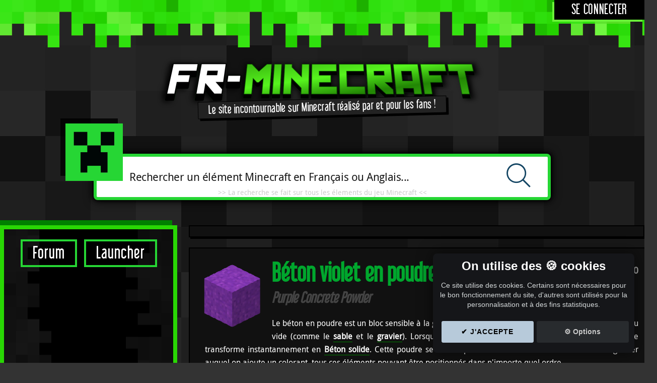

--- FILE ---
content_type: text/html; charset=utf-8
request_url: https://fr-minecraft.net/item-252_10-beton-violet-en-poudre.html
body_size: 7947
content:
<!DOCTYPE html>
<html lang="fr">
<head><title>⛏️ FR-Minecraft Béton violet en poudre</title>
<meta name="description" content="⛏️ FR-Minecraft Béton violet en poudre" />
<meta name="keywords" content="minecraft, fr-minecraft, items" />
<meta charset="UTF-8" />
<meta name="google-site-verification" content="yonXhLBhwDLo9NuJqNXGFH0_OXZTKPLDzM5BpkJt9LA" />
<meta name="viewport" content="width=device-width initial-scale=1.0 maximum-scale=1.0 user-scalable=yes" />
<link rel="stylesheet" media="all" href="https://fr-minecraft.net/css/style.css?1679268633" />
<!--[if IE]>
  <link rel="stylesheet" media="all" href="css/ie.css" />
<![endif]-->
<!--[if IE 7]>
  <link rel="stylesheet" media="all" href="css/ie7.css" />
<![endif]-->
<!--[if gte IE 8]>
  <link rel="stylesheet" media="all" href="css/ie8.css" />
<![endif]-->
<!--[if lt IE 9]>
<script src="js/html5ie.js"></script>
<![endif]-->
<link rel="stylesheet" type="text/css" href="https://fr-minecraft.net/css/mega_js.css" />
<link rel="stylesheet" type="text/css" href="https://fr-minecraft.net/css/popup.css?1679268633" />
<link rel="stylesheet" type="text/css" href="https://fr-minecraft.net/js/shadowbox.css" />
<link rel="stylesheet" type="text/css" href="https://fr-minecraft.net/css/minecraft_styles.css?1678497358" />
<link rel="shortcut icon" type="image/x-icon" href="https://fr-minecraft.net/favicon.ico" />
<link rel="alternate" type="application/rss+xml" href="https://fr-minecraft.net/rss.php" title="fr-Minecraft" />
<script type="text/javascript" src="https://fr-minecraft.net/js/jquery-1.4.3.min.js"></script>
<script type="text/javascript" src="https://fr-minecraft.net/js/jqueryui.js"></script>
<script type="text/javascript" src="https://fr-minecraft.net/js/tooltip.js"></script>
<script type="text/javascript" src="https://fr-minecraft.net/js/ads.js"></script>
  
<script type="text/javascript" src="https://fr-minecraft.net/js/highslide/highslide-with-html.js"></script>
<link rel="stylesheet" type="text/css" href="https://fr-minecraft.net/js/highslide/highslide.css" />
<script type="text/javascript">
hs.graphicsDir = 'js/highslide/graphics/';
hs.outlineType = 'glossy-dark';
hs.wrapperClassName = 'draggable-header';
</script>


</head>

<body>


  <div id="bandeau">
    <div class="content-bandeau">
    
        <!-- Si non connecté : --><div class="bt-login"><a href="forum/login.php">Se connecter</a></div>
        
    </div>
  </div>


<div id="wrapper">

  <div id="header">
  
    <a href="./"><div class="logo"></div></a>
    <div class="slogan">Le site incontournable sur Minecraft réalisé par et pour les fans !</div>
    
  </div>

<div class="hide">
  <span class="afficher-menu" onclick="show_sidebar();"></span>
</div>
  
<div id="recherche">
  <div id="creeper"></div>
  <div id="champ-recherche">
    <form action="recherche.php" method="GET" target="_self">
      <input type="search" name="search" class="input-rech" value="" placeholder="Rechercher un élément Minecraft en Français ou Anglais..." />
      <input type="submit" class="lancer-rech" value="" />
    </form>
    <span>>> La recherche se fait sur tous les élements du jeu Minecraft <<</span>
  </div>
</div>


<div id="contenant">





<nav class="sidebar" id="sidebar">

<div class="hide">
<span class="masquer-menu" onclick="$('#sidebar').removeClass('sidebar-show');"></span>
</div>

<div class="boutons-sidebar">
  <a href="forum/" class="forum">Forum</a>
  <a class="launcher" href="47-launcher-fr-minecraft.php">Launcher</a>
</div>
  
  <div class="liens-sidebar">
    <!-- FR-M 2019 - Liens -->
    <ins class="adsbygoogle"
      style="display:block"
      data-ad-client="ca-pub-0385690535986548"
      data-ad-slot="1354174966"
      data-ad-format="auto"
      data-full-width-responsive="true"></ins>
    <div class="donation_vip_frame">
      Aidez nous a financer le site: Joignez l'utile à l'agréable et profitez d'FR-Minecraft sans publicités en <a href="don.php">devenant VIP</a> ! Ou ajoutez FR-Minecraft dans vos exceptions, nous n'abusons pas des pubs    </div>
  </div>

  
  <h3 class="menu1">Minecraft</h3>
  <ul>
    <li><a href="https://fr-minecraft.net/1-news.php">News</a></li>
        <li><a href="https://fr-minecraft.net/3-differents-blocs-jeu.php">Blocs Minecraft</a></li>
    <li><a href="https://fr-minecraft.net/4-outils-et-objets-dans-minecraft.php">Outils &amp; objets</a></li>
    <li><a href="https://fr-minecraft.net/5-aide-crafting-sur-minecraft.php">Crafting complet</a></li>
    <li><a href="https://fr-minecraft.net/15-creatures-mobs-animaux-sur-minecraft.php">Animaux &amp; Monstres</a></li>
    <li><a href="https://fr-minecraft.net/32-recettes-potions-minecraft.php">Potions</a></li>
    <li><a href="https://fr-minecraft.net/36-enchantements-minecraft.php">Enchantements</a></li>
    <li><a href="https://fr-minecraft.net/52-biomes-minecraft.php">Biomes</a></li>
        <li><a href="https://fr-minecraft.net/59-advancements-minecraft.php">Progrès</a></li>
    <li><a href="https://fr-minecraft.net/53-effets-minecraft.php">Effets de Potion</a></li>
    <li><a href="https://fr-minecraft.net/6-astuces.php">Astuces Minecraft</a></li>
    <li><a href="https://fr-minecraft.net/51-seeds.php">Seeds/Preset Minecraft</a></li>
    <li><a href="https://fr-minecraft.net/61-guide-des-commandes-minecraft.php">Commandes Minecraft</a></li>
    <li><a href="https://fr-minecraft.net/62-tags-minecraft.php">Tags de blocs et items</a></li>
  </ul>
  <br/>

 
  <h3 class="menu1">Outils</h3>
  <ul>
        <li><a href="https://minecraft.tools/fr/crafting.php#result">Crafting rapide</a></li>
    <li><a href="https://minecraft.tools/fr/flat.php">Générateur mondes plat</a></li>
    <li><a href="https://minecraft.tools/fr/enchant.php">Calcul d'enchantement</a></li>
    <li><a href="https://minecraft.tools/fr/armor.php">Couleur armures Minecraft</a></li>
    <li><a href="https://minecraft.tools/fr/firework.php">Crafting feu d'artifice</a></li>
    <li><a href="https://minecraft.tools/fr/custom.php">Générateur monde Custom</a></li>
    <li><a href="https://minecraft.tools/fr/banner.php">Crafting de drapeaux</a></li>
    <li><a href="https://minecraft.tools/fr/potion.php">Potions personnalisées</a></li>
    <li><a href="https://minecraft.tools/fr/spawn.php">Générateur /summon</a></li>
    <li><a href="https://minecraft.tools/fr/title.php">Générateur /title</a></li>
    <li><a href="https://minecraft.tools/fr/sign.php">Générateur de panneaux</a></li>
    <li><a href="https://minecraft.tools/fr/book.php">Générateur de livres</a></li>
    <li><a href="https://minecraft.tools/fr/tellraw.php">Générateur de /tellraw</a></li>
  </ul>

  <h3 class="menu2">Personnalisation</h3>
  <ul>
    <li><a href="https://fr-minecraft.net/7-skin-habillage-personnage-minecraft.php">Skins</a></li>
    <li><a href="https://fr-minecraft.net/8-textures.php">Textures/Ressources Pack</a></li>
    <li><a href="https://fr-minecraft.net/14-telecharger-mods-minecraft.php">Mods/Shaders Minecraft</a></li>
    <li><a href="https://fr-minecraft.net/9-telecharger-maps-minecraft.php">Maps</a></li>
    <li><a href="https://fr-minecraft.net/60-telecharger-datapack-minecraft.php">Datapacks</a></li>
    <li><a href="https://fr-minecraft.net/58-telecharger-structure-minecraft.php">Structures</a></li>
      </ul>

  
  <h3 class="menu3">Goodies</h3>
  <ul>
    <li><a href="https://fr-minecraft.net/16-fonds-ecran-minecraft-gratuit.php">Fonds d'écrans</a></li>
    <li><a href="https://fr-minecraft.net/10-videos-minecraft.php">Vidéos</a></li>
    <li><a href="https://fr-minecraft.net/17-minecraft-papercraft-ou-creation-de-blocs-minecraft-en-papier.php">PaperCraft</a></li>
    <li><a href="https://fr-minecraft.net/27-codes-couleur-minecraft.php">Codes couleurs</a></li>
    <li><a href="https://fr-minecraft.net/44-mojang-status.php">Statut serveurs Mojang</a></li>
        <li><a href="https://www.grafme.com/minecraft-achievement.php">Signature Achievement</a></li>
  </ul>

</nav>
<div class="bloc-content bigpub">
   <div class="p720">
  <!-- FR-M 2019 - global -->
  <ins class="adsbygoogle"
       style="display:block"
       data-ad-client="ca-pub-0385690535986548"
       data-ad-slot="5426408033"
       data-ad-format="auto"
       data-full-width-responsive="true"></ins>
  <div class="donation_vip_frame">
    Aidez nous a financer le site: Joignez l'utile à l'agréable et profitez d'FR-Minecraft sans publicités en <a href="don.php">devenant VIP</a> ! Ou ajoutez FR-Minecraft dans vos exceptions, nous n'abusons pas des pubs  </div>
</div>
</div>

  <div class="contenu">
<div class='bloc-content'>	

<div class="page-item">


<div id="popup">
  <div>
    <img class='block-big tooltip' src='img/blocs/252_10.png' alt='B&eacute;ton violet en poudre&lt;br&gt;' />  
    <div class="popid">ID : <strong>252:10</strong></div>
    <div class="popnom">Béton violet en poudre<br /> <em>Purple Concrete Powder</em></div>
    

    <div class="description">
      Le béton en poudre est un bloc sensible à la gravité, c'est à dire qu'il tombe s'il se trouve au dessus du vide (comme le <a href="item-12_00-sable.html"  class="content_link ">sable</a> et le <a href="item-13-gravier.html"  class="content_link ">gravier</a>). Lorsque cette poudre entre en contact avec de l'eau, elle se transforme instantannement en <a href="item-251_10-beton-violet.html"  class="content_link ">Béton solide</a>. Cette poudre se craft à partir de 4 blocs de sable et 4 blocs de gravier auquel on ajoute un colorant, tous ces éléments pouvant être positionnés dans n'importe quel ordre.      <br /><br /><br />
<p class="identifiant"><b>Identifiant (1.13 et +) :</b> minecraft:purple_concrete_powder</p><p class="identifiant"><b>Identifiant (avant 1.13) :</b> minecraft:concrete_powder</p><p class="identifiant"><b>Numéro ID (avant 1.8):</b> 252</p><p class="identifiant"><b>Numéro Data (avant 1.13) :</b> 10</p><div class="stackable">        <div class="case-crafting">
          
          <a rel="popup" href="popup_description.php?item=252/10" onclick="return hs.htmlExpand(this, { objectType: 'ajax', minWidth: '700', headingText: 'Item - Béton violet en poudre '} )"  class="content_popup_link ">
            <span class="grid-input">
              <img class='block-small tooltip' src='img/blocs/252_10.png' alt='B&eacute;ton violet en poudre&lt;br&gt;' />
            </span>
            <span class="grid-input-number2"><div><div><div class="craft_number" style="background-position: -80px 0px;"></div></div></div></span><span class="grid-input-number"><div><div style="position: absolute;"><div class="craft_number" style="background-position: -48px 0px;"></div></div></div></span>
          </a>
        </div> <p>Stackable par 64 </p></div>
<p><span>Résistance à la TNT :</span> 2.5</p>
<p class="onglet-crea">Onglet Créatif : <span><img class='block-small tooltip' src='img/blocs/035_09.png' alt='Laine cyan&lt;br&gt;' /></span> Blocs colorés</p>

      
      <p class="item-cheat">
      </p>
    </div>
  </div>


<p>Tags incluants ce bloc:</p>
<ul class="arrow">
<li><img class='block-small tooltip' src='img/blocs2/012-sable.png' alt='Sable&lt;br&gt;' /> <a href="tag-mineable-shovel-bloc.html"  class="content_link ">#mineable/shovel</a></li>
</ul>
<br/><h3>Minage du bloc Béton violet en poudre</h3>
  
  <table cellspacing="0">
  <tbody>
    <tr class="tr1">
      <td width="50%">Minage possible avec</td>
      <td width="50%">Minage rapide avec</td>
    </tr>
    <tr class="tr">
      <td class="mobdrop">
<img src="img/creatures/small/049-humain.png" alt="Humain" /> à la main      </td>
      <td class="mobdrop">
<img src='css/img/pixel.png' width='32' height='32' class='tooltip img2-item-small' style='background-position: -832px -448px;' alt='Pelle en Netherite&lt;br&gt;&lt;span class=&#039;tooltip_attack_damage&#039;&gt;+6.5 Attack Damage&lt;/span&gt;&lt;br/&gt;' /> <span><a rel="popup" href="popup_description.php?item=netherite_shovel" onclick="return hs.htmlExpand(this, { objectType: 'ajax', minWidth: '700', headingText: 'Item - Pelle en Netherite '} )"  class="content_popup_link ">Pelle en Netherite</a></span>
      </td>
    </tr>
  </tbody>
  </table>
<p class="drop-item"><u>Item droppé en le minant :</u> 
<img class='block-small tooltip' src='img/blocs/252_10.png' alt='B&eacute;ton violet en poudre&lt;br&gt;' /> <a rel="popup" href="popup_description.php?item=252/10" onclick="return hs.htmlExpand(this, { objectType: 'ajax', minWidth: '700', headingText: 'Item - Béton violet en poudre '} )"  class="content_popup_link ">Béton violet en poudre</a><br />


  <h3>Crafting du bloc Béton violet en poudre</h3>
  
  <table cellspacing="0">
  <tbody>
    <tr class="tr1">
      <td>Ingrédients</td>
      <td>Outils</td>
      <td>Aperçu</td>
    </tr>
    <tr class="tr">
    		  <td class='elements'><table class='list-element' cellspacing='0'><tr><td class='icone icone-padding'><img src='css/img/pixel.png' width='32' height='32' class='tooltip img2-item-small' style='background-position: -448px -288px;' alt='Teinture violette&lt;br&gt;' /></td><td class='text'><a rel="popup" href="popup_description.php?item=351/05" onclick="return hs.htmlExpand(this, { objectType: 'ajax', minWidth: '700', headingText: 'Item - Teinture violette '} )"  class="content_popup_link ">Teinture violette</a></td></tr></table><table class='list-element' cellspacing='0'><tr><td class='icone icone-padding'><img class='block-small tooltip' src='img/blocs2/012-sable.png' alt='Sable&lt;br&gt;' /></td><td class='text'><a rel="popup" href="popup_description.php?item=12/00" onclick="return hs.htmlExpand(this, { objectType: 'ajax', minWidth: '700', headingText: 'Item - Sable '} )"  class="content_popup_link ">Sable</a></td></tr></table><table class='list-element' cellspacing='0'><tr><td class='icone icone-padding'><img class='block-small tooltip' src='img/blocs2/013.png' alt='Gravier&lt;br&gt;' /></td><td class='text'><a rel="popup" href="popup_description.php?item=13" onclick="return hs.htmlExpand(this, { objectType: 'ajax', minWidth: '700', headingText: 'Item - Gravier '} )"  class="content_popup_link ">Gravier</a></td></tr></table>		  </td>
      <td class='tool'>        <div class="case-crafting">
          
          <a rel="popup" href="popup_description.php?item=58" onclick="return hs.htmlExpand(this, { objectType: 'ajax', minWidth: '700', headingText: 'Item - Établi '} )"  class="content_popup_link ">
            <span class="grid-input">
              <img class='block-small tooltip' src='img/blocs2/058-boite a outils.png' alt='&Eacute;tabli&lt;br&gt;' />
            </span>
            
          </a>
        </div></td>
		  <td class='craft'>
    <div class="crafttable table-0">
      <div class="casecraft craft1">        <div class="case-crafting">
          <img src="css/img/crafting_case.png" width="36" height="36" />
          <a rel="popup" href="popup_description.php?item=13" onclick="return hs.htmlExpand(this, { objectType: 'ajax', minWidth: '700', headingText: 'Item - Gravier '} )"  class="content_popup_link ">
            <span class="grid-input">
              <img class='block-small tooltip' src='img/blocs2/013.png' alt='Gravier&lt;br&gt;' />
            </span>
            
          </a>
        </div></div>
      <div class="casecraft craft2">        <div class="case-crafting">
          <img src="css/img/crafting_case.png" width="36" height="36" />
          <a rel="popup" href="popup_description.php?item=12/00" onclick="return hs.htmlExpand(this, { objectType: 'ajax', minWidth: '700', headingText: 'Item - Sable '} )"  class="content_popup_link ">
            <span class="grid-input">
              <img class='block-small tooltip' src='img/blocs2/012-sable.png' alt='Sable&lt;br&gt;' />
            </span>
            
          </a>
        </div></div>
      <div class="casecraft craft3">        <div class="case-crafting">
          <img src="css/img/crafting_case.png" width="36" height="36" />
          <a rel="popup" href="popup_description.php?item=13" onclick="return hs.htmlExpand(this, { objectType: 'ajax', minWidth: '700', headingText: 'Item - Gravier '} )"  class="content_popup_link ">
            <span class="grid-input">
              <img class='block-small tooltip' src='img/blocs2/013.png' alt='Gravier&lt;br&gt;' />
            </span>
            
          </a>
        </div></div>

      <div class="casecraft craft4">        <div class="case-crafting">
          <img src="css/img/crafting_case.png" width="36" height="36" />
          <a rel="popup" href="popup_description.php?item=12/00" onclick="return hs.htmlExpand(this, { objectType: 'ajax', minWidth: '700', headingText: 'Item - Sable '} )"  class="content_popup_link ">
            <span class="grid-input">
              <img class='block-small tooltip' src='img/blocs2/012-sable.png' alt='Sable&lt;br&gt;' />
            </span>
            
          </a>
        </div></div>
      <div class="casecraft craft5">        <div class="case-crafting">
          <img src="css/img/crafting_case.png" width="36" height="36" />
          <a rel="popup" href="popup_description.php?item=351/05" onclick="return hs.htmlExpand(this, { objectType: 'ajax', minWidth: '700', headingText: 'Item - Teinture violette '} )"  class="content_popup_link ">
            <span class="grid-input">
              <img src='css/img/pixel.png' width='32' height='32' class='tooltip img2-item-small' style='background-position: -448px -288px;' alt='Teinture violette&lt;br&gt;' />
            </span>
            
          </a>
        </div></div>
      <div class="casecraft craft6">        <div class="case-crafting">
          <img src="css/img/crafting_case.png" width="36" height="36" />
          <a rel="popup" href="popup_description.php?item=12/00" onclick="return hs.htmlExpand(this, { objectType: 'ajax', minWidth: '700', headingText: 'Item - Sable '} )"  class="content_popup_link ">
            <span class="grid-input">
              <img class='block-small tooltip' src='img/blocs2/012-sable.png' alt='Sable&lt;br&gt;' />
            </span>
            
          </a>
        </div></div>

      <div class="casecraft craft7">        <div class="case-crafting">
          <img src="css/img/crafting_case.png" width="36" height="36" />
          <a rel="popup" href="popup_description.php?item=13" onclick="return hs.htmlExpand(this, { objectType: 'ajax', minWidth: '700', headingText: 'Item - Gravier '} )"  class="content_popup_link ">
            <span class="grid-input">
              <img class='block-small tooltip' src='img/blocs2/013.png' alt='Gravier&lt;br&gt;' />
            </span>
            
          </a>
        </div></div>
      <div class="casecraft craft8">        <div class="case-crafting">
          <img src="css/img/crafting_case.png" width="36" height="36" />
          <a rel="popup" href="popup_description.php?item=12/00" onclick="return hs.htmlExpand(this, { objectType: 'ajax', minWidth: '700', headingText: 'Item - Sable '} )"  class="content_popup_link ">
            <span class="grid-input">
              <img class='block-small tooltip' src='img/blocs2/012-sable.png' alt='Sable&lt;br&gt;' />
            </span>
            
          </a>
        </div></div>
      <div class="casecraft craft9">        <div class="case-crafting">
          <img src="css/img/crafting_case.png" width="36" height="36" />
          <a rel="popup" href="popup_description.php?item=13" onclick="return hs.htmlExpand(this, { objectType: 'ajax', minWidth: '700', headingText: 'Item - Gravier '} )"  class="content_popup_link ">
            <span class="grid-input">
              <img class='block-small tooltip' src='img/blocs2/013.png' alt='Gravier&lt;br&gt;' />
            </span>
            
          </a>
        </div></div>

      <div class="case-crafting-output">        <div class="case-crafting-output">
          <img src="css/img/crafting_cible.png" width="52" height="52" />
          <a rel="popup" href="popup_description.php?item=252/10" onclick="return hs.htmlExpand(this, { objectType: 'ajax', minWidth: '700', headingText: 'Item - Béton violet en poudre '} )"  class="content_popup_link ">
            <span class="grid-output">
              <img class='block-small tooltip' src='img/blocs/252_10.png' alt='B&eacute;ton violet en poudre&lt;br&gt;' />
            </span>
            <span class="grid-output-number"><div><div style="position: absolute;"><div class="craft_number" style="background-position: -112px 0px;"></div></div></div></span>
          </a>
        </div></div>
    </div>
		  </td>
    </tr>
  </tbody>
  </table>
  <br />


<div class="a-voir">
<h3>A voir aussi :</h3>
<ul class="list-item">
<li><img class='block-small tooltip' src='img/blocs/251_10.png' alt='B&eacute;ton violet&lt;br&gt;' /> <a rel="popup" href="popup_description.php?item=251/10" onclick="return hs.htmlExpand(this, { objectType: 'ajax', minWidth: '700', headingText: 'Item - Béton violet '} )"  class="content_popup_link ">Béton violet</a></li>
<li><img class='block-small tooltip' src='img/blocs/252_00.png' alt='B&eacute;ton blanc en poudre&lt;br&gt;' /> <a rel="popup" href="popup_description.php?item=252/00" onclick="return hs.htmlExpand(this, { objectType: 'ajax', minWidth: '700', headingText: 'Item - Béton blanc en poudre '} )"  class="content_popup_link ">Béton blanc en poudre</a></li>
<li><img class='block-small tooltip' src='img/blocs/252_01.png' alt='B&eacute;ton orange en poudre&lt;br&gt;' /> <a rel="popup" href="popup_description.php?item=252/01" onclick="return hs.htmlExpand(this, { objectType: 'ajax', minWidth: '700', headingText: 'Item - Béton orange en poudre '} )"  class="content_popup_link ">Béton orange en poudre</a></li>
<li><img class='block-small tooltip' src='img/blocs/252_02.png' alt='B&eacute;ton magenta en poudre&lt;br&gt;' /> <a rel="popup" href="popup_description.php?item=252/02" onclick="return hs.htmlExpand(this, { objectType: 'ajax', minWidth: '700', headingText: 'Item - Béton magenta en poudre '} )"  class="content_popup_link ">Béton magenta en poudre</a></li>
<li><img class='block-small tooltip' src='img/blocs/252_03.png' alt='B&eacute;ton bleu clair en poudre&lt;br&gt;' /> <a rel="popup" href="popup_description.php?item=252/03" onclick="return hs.htmlExpand(this, { objectType: 'ajax', minWidth: '700', headingText: 'Item - Béton bleu clair en poudre '} )"  class="content_popup_link ">Béton bleu clair en poudre</a></li>
<li><img class='block-small tooltip' src='img/blocs/252_04.png' alt='B&eacute;ton jaune en poudre&lt;br&gt;' /> <a rel="popup" href="popup_description.php?item=252/04" onclick="return hs.htmlExpand(this, { objectType: 'ajax', minWidth: '700', headingText: 'Item - Béton jaune en poudre '} )"  class="content_popup_link ">Béton jaune en poudre</a></li>
<li><img class='block-small tooltip' src='img/blocs/252_05.png' alt='B&eacute;ton vert clair en poudre&lt;br&gt;' /> <a rel="popup" href="popup_description.php?item=252/05" onclick="return hs.htmlExpand(this, { objectType: 'ajax', minWidth: '700', headingText: 'Item - Béton vert clair en poudre '} )"  class="content_popup_link ">Béton vert clair en poudre</a></li>
<li><img class='block-small tooltip' src='img/blocs/252_06.png' alt='B&eacute;ton rose en poudre&lt;br&gt;' /> <a rel="popup" href="popup_description.php?item=252/06" onclick="return hs.htmlExpand(this, { objectType: 'ajax', minWidth: '700', headingText: 'Item - Béton rose en poudre '} )"  class="content_popup_link ">Béton rose en poudre</a></li>
<li><img class='block-small tooltip' src='img/blocs/252_07.png' alt='B&eacute;ton gris en poudre&lt;br&gt;' /> <a rel="popup" href="popup_description.php?item=252/07" onclick="return hs.htmlExpand(this, { objectType: 'ajax', minWidth: '700', headingText: 'Item - Béton gris en poudre '} )"  class="content_popup_link ">Béton gris en poudre</a></li>
<li><img class='block-small tooltip' src='img/blocs/252_08.png' alt='B&eacute;ton gris clair en poudre&lt;br&gt;' /> <a rel="popup" href="popup_description.php?item=252/08" onclick="return hs.htmlExpand(this, { objectType: 'ajax', minWidth: '700', headingText: 'Item - Béton gris clair en poudre '} )"  class="content_popup_link ">Béton gris clair en poudre</a></li>
<li><img class='block-small tooltip' src='img/blocs/252_09.png' alt='B&eacute;ton cyan en poudre&lt;br&gt;' /> <a rel="popup" href="popup_description.php?item=252/09" onclick="return hs.htmlExpand(this, { objectType: 'ajax', minWidth: '700', headingText: 'Item - Béton cyan en poudre '} )"  class="content_popup_link ">Béton cyan en poudre</a></li>
<li><img class='block-small tooltip' src='img/blocs/252_11.png' alt='B&eacute;ton bleu en poudre&lt;br&gt;' /> <a rel="popup" href="popup_description.php?item=252/11" onclick="return hs.htmlExpand(this, { objectType: 'ajax', minWidth: '700', headingText: 'Item - Béton bleu en poudre '} )"  class="content_popup_link ">Béton bleu en poudre</a></li>
<li><img class='block-small tooltip' src='img/blocs/252_12.png' alt='B&eacute;ton marron en poudre&lt;br&gt;' /> <a rel="popup" href="popup_description.php?item=252/12" onclick="return hs.htmlExpand(this, { objectType: 'ajax', minWidth: '700', headingText: 'Item - Béton marron en poudre '} )"  class="content_popup_link ">Béton marron en poudre</a></li>
<li><img class='block-small tooltip' src='img/blocs/252_13.png' alt='B&eacute;ton vert en poudre&lt;br&gt;' /> <a rel="popup" href="popup_description.php?item=252/13" onclick="return hs.htmlExpand(this, { objectType: 'ajax', minWidth: '700', headingText: 'Item - Béton vert en poudre '} )"  class="content_popup_link ">Béton vert en poudre</a></li>
<li><img class='block-small tooltip' src='img/blocs/252_14.png' alt='B&eacute;ton rouge en poudre&lt;br&gt;' /> <a rel="popup" href="popup_description.php?item=252/14" onclick="return hs.htmlExpand(this, { objectType: 'ajax', minWidth: '700', headingText: 'Item - Béton rouge en poudre '} )"  class="content_popup_link ">Béton rouge en poudre</a></li>
<li><img class='block-small tooltip' src='img/blocs/252_15.png' alt='B&eacute;ton noir en poudre&lt;br&gt;' /> <a rel="popup" href="popup_description.php?item=252/15" onclick="return hs.htmlExpand(this, { objectType: 'ajax', minWidth: '700', headingText: 'Item - Béton noir en poudre '} )"  class="content_popup_link ">Béton noir en poudre</a></li>
</ul>
<div class="clear"></div></div>
    <div class="version">Ajouté à la version :<br/><a href="recherche.php?search=Release 1.12 (17w06a)" target="_blank">Release 1.12 (17w06a)</a></div>

</div>

<script type="text/javascript">
  /*
 * Tooltip script 
 * powered by jQuery (http://www.jquery.com)
 * 
 * written by Alen Grakalic (http://cssglobe.com)
 * 
 * for more info visit http://cssglobe.com/post/1695/easiest-tooltip-and-image-preview-using-jquery
 *
 */
  


this.tooltip = function(zone){	
	// CONFIG //
		xOffset = 10;
		yOffset = 20;		
		// these 2 variable determine popup's distance from the cursor
		// you might want to adjust to get the right result		
	// END CONFIG //
	
	if (zone != '')
		zone = zone + ' ';


	/*************************/
	/*        I T E M        */
	/*************************/
	$(zone+"img.tooltip").hover = null;
	$(zone+"img.tooltip").mousemove = null;
	
	$(zone+"img.tooltip").hover(function(e){											  
		$("body #tooltip").remove(); // "body" indispensable, sinon seul le premier ID est retourn� (jquery utilisant en interne getElementById)
		$("body").append("<p id='tooltip'>"+ this.alt +"</p>");
		$("#tooltip")
			.css("top",(e.pageY - xOffset) + "px")
			.css("left",(e.pageX + yOffset) + "px")
			.fadeIn("fast");
    },
		function(){
			$("#tooltip").remove();
    });	
	$(zone+"img.tooltip").mousemove(function(e){
		$("#tooltip")
			.css("top",(e.pageY - xOffset) + "px")
			.css("left",(e.pageX + yOffset) + "px");
	});			



	/*************************/
	/*      E F F E C T      */
	/*************************/
	$(zone+"img.tooltip_effects").hover = null;
	$(zone+"img.tooltip_effects").mousemove = null;
	
	$(zone+"img.tooltip_effects").hover(function(e){											  
		$("body #tooltip").remove(); // "body" indispensable, sinon seul le premier ID est retourn� (jquery utilisant en interne getElementById)
		$("body").append("<p id='tooltip_effects'>"+ this.alt +"</p>");
		$("#tooltip_effects")
			.css("top",(e.pageY - xOffset) + "px")
			.css("left",(e.pageX + yOffset) + "px")
			.fadeIn("fast");
    },
	function(){
		//this.title = this.t;		
		$("#tooltip_effects").remove();
    });	
	$(zone+"img.tooltip_effects").mousemove(function(e){
		$("#tooltip_effects")
			.css("top",(e.pageY - xOffset) + "px")
			.css("left",(e.pageX + yOffset) + "px");
	});			


	/*************************/
	/*  A C H I E V M E N T  */
	/*************************/
	$(zone+"div.tooltip_achievement").hover = null;
	$(zone+"div.tooltip_achievement").mousemove = null;
	
	$(zone+"div.tooltip_achievement").hover(function(e){											  
		$("body #tooltip").remove(); // "body" indispensable, sinon seul le premier ID est retourn� (jquery utilisant en interne getElementById)
		$("body").append("<p id='tooltip_achievement'>"+ $(this).attr('data-tooltip') +"</p>");
		$("#tooltip_achievement")
			.css("top",(e.pageY - xOffset) + "px")
			.css("left",(e.pageX + yOffset) + "px")
			.fadeIn("fast");
    },
	function(){
		$("#tooltip_achievement").remove();
    });	
	$(zone+"div.tooltip_achievement").mousemove(function(e){
		$("#tooltip_achievement")
			.css("top",(e.pageY - xOffset) + "px")
			.css("left",(e.pageX + yOffset) + "px");
	});


	/*************************/
	/* A D V A N C E M E N T */
	/*************************/
	$(zone+"div.tooltip_advancement").hover = null;
	$(zone+"div.tooltip_advancement").mousemove = null;
	
	$(zone+"div.tooltip_advancement").hover(function(e){											  
		$("body #tooltip").remove(); // "body" indispensable, sinon seul le premier ID est retourn� (jquery utilisant en interne getElementById)
		$("body").append("<div id='tooltip_advancement'>"+ $(this).attr('data-tooltip') +"</div>");
		$("#tooltip_advancement")
			.css("top",(e.pageY - xOffset) + "px")
			.css("left",(e.pageX + yOffset) + "px")
			.fadeIn("fast");
    },
	function(){
		$("#tooltip_advancement").remove();
  });	
	$(zone+"div.tooltip_advancement").mousemove(function(e){
		$("#tooltip_advancement")
			.css("top",(e.pageY - xOffset) + "px")
			.css("left",(e.pageX + yOffset) + "px");
	});

};

function tagScroll()
{
	$('[data-tag-idx]').each(function()
		{
			var idx = ($(this).data('tag-idx') + 1) % $(this).data('tag-count');
			$(this).data('tag-idx', idx);
			$(this).toggle(idx == 0);
		}
	);
}

// starting the script on page load
$(document).ready(function(){
  tooltip("");

  // tags scrolling (multiples items)
  if (typeof(window.tag_timer) == "undefined")
		window.tag_timer = setInterval(tagScroll, 1000);
	tagScroll();
});
</script>




</div></div>
<script src="https://fr-minecraft.net/js/min-06103035b7ee.js?1679268927"></script>
<link rel="stylesheet" type="text/css" href="https://fr-minecraft.net/css/min-84e5701c8d60.css?1639317634" /><div style="clear: both;"></div>

</div><!-- fin .contenu -->


<div style="clear: both;"></div>

</div><!-- fin contenant -->
</div><!-- fin wrapper -->


<div id="footer">

  

<div class="icones-footer">
  <a href="https://www.facebook.com/pages/FR-Minecraft/308714975862207" target="_blank"><img src="https://fr-minecraft.net/css/img/icon-facebook.png" alt="" /></a>
  <a href="https://twitter.com/FRMinecraftnet" target="_blank"><img src="https://fr-minecraft.net/css/img/icon-twitter.png" alt="" /></a>
  <a href="https://www.youtube.com/user/frminecraft/videos" target="_blank"><img src="https://fr-minecraft.net/css/img/icon-youtube.png" alt="" /></a>
  <a href="https://fr-minecraft.net/rss.php" target="_blank"><img src="https://fr-minecraft.net/css/img/icon-rss.png" alt="" /></a>
  <a href="https://fr-minecraft.net/tchat.php" target="_blank"><img src="https://fr-minecraft.net/css/img/icon-tchat.png" alt="" /></a>
  <a href="https://fr-minecraft.net/profil.php" target="_blank"><img src="https://fr-minecraft.net/css/img/icon-membre.png" alt="" /></a>
</div>


	<p class="copyright">
	  © 2010-2026 - Fr-Minecraft.
    <a class="cookie_setting_link" onclick="cc.showSettings();">Réglage des cookies</a>
	  <a href="remerciements.php" class="lien-merci">Remerciements</a>
	  <a href="contact.php" class="lien-contact">Contact</a>
	</p>
  <p class="liens-externes">
  FR-Minecraft site n'est pas affilié avec Mojang/Microsoft.
  </p>
  <p class="liens-externes">
  <a href="https://minecraft.tools/" title="Minecraft Tools" target="_blank">Minecraft Tools</a> - <a href="https://www.serveurs-minecraft.org/" title="Serveur Minecraft" target="_blank">Serveurs Minecraft</a>.
  </p>
	</div>

<script type="text/javascript" src="js/shadowbox.js"></script>
<script type="text/javascript">
  Shadowbox.init();

  function show_sidebar()
  {
    $('#sidebar').addClass('sidebar-show');
    $("html, body").animate({ scrollTop: 0 }, 400);
  }

  if (typeof(no_ads_blocker_detected) === 'undefined' || !no_ads_blocker_detected)
    $('.donation_vip_frame').show();
</script>


 
</body>
</html>


--- FILE ---
content_type: text/html; charset=utf-8
request_url: https://www.google.com/recaptcha/api2/aframe
body_size: 268
content:
<!DOCTYPE HTML><html><head><meta http-equiv="content-type" content="text/html; charset=UTF-8"></head><body><script nonce="eZGFbNIGGCt__X9WEyQTng">/** Anti-fraud and anti-abuse applications only. See google.com/recaptcha */ try{var clients={'sodar':'https://pagead2.googlesyndication.com/pagead/sodar?'};window.addEventListener("message",function(a){try{if(a.source===window.parent){var b=JSON.parse(a.data);var c=clients[b['id']];if(c){var d=document.createElement('img');d.src=c+b['params']+'&rc='+(localStorage.getItem("rc::a")?sessionStorage.getItem("rc::b"):"");window.document.body.appendChild(d);sessionStorage.setItem("rc::e",parseInt(sessionStorage.getItem("rc::e")||0)+1);localStorage.setItem("rc::h",'1768679212246');}}}catch(b){}});window.parent.postMessage("_grecaptcha_ready", "*");}catch(b){}</script></body></html>